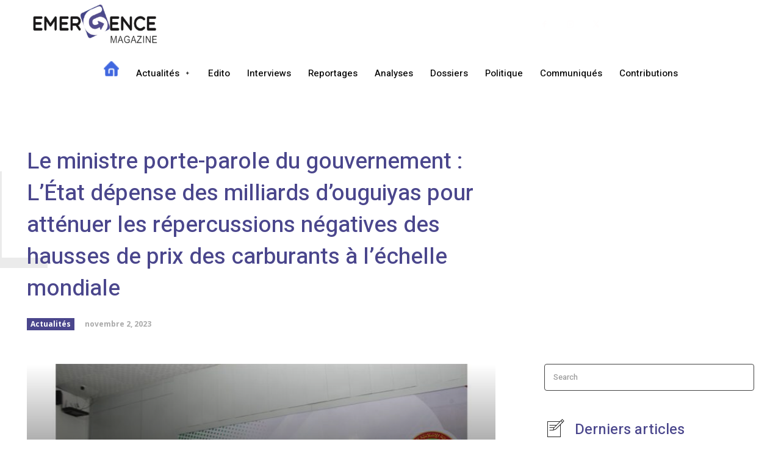

--- FILE ---
content_type: text/html; charset=UTF-8
request_url: https://emergence.mr/wp-admin/admin-ajax.php?action=currencyr_data
body_size: 2024
content:
{"currencies":{"AED":"United Arab Emirates Dirham","AFN":"Afghan Afghani","ALL":"Albanian Lek","AMD":"Armenian Dram","ANG":"Neth Antilles Guilder","AOA":"Angolan Kwanza","ARS":"Argentine Peso","AUD":"Australian Dollar","AWG":"Aruba Florin","AZN":"Azerbaijani Manat","BAM":"Bosnia and Herzegovina Convertible Marka","BBD":"Barbadian Dollar","BDT":"Bangladeshi Taka","BGN":"Bulgarian Lev","BHD":"Bahraini Dinar","BIF":"Burundi Franc","BMD":"Bermuda Dollar","BND":"Brunei Dollar","BOB":"Bolivian Boliviano","BRL":"Brazilian Real","BSD":"Bahamian Dollar","BTN":"Bhutan Ngultrum","BWP":"Botswana Pula","BYR":"Belarus Ruble","BZD":"Belize Dollar","CAD":"Canada Dollar","CDF":"Congo\/Kinshasa Franc","CHF":"Switzerland Franc","CLP":"Chilean Peso","CNY":"Chinese Yuan","COP":"Colombian Peso","CRC":"Costa Rica Colon","CUC":"Cuba Convertible Peso","CUP":"Cuban Peso","CVE":"Cape Verde Escudo","CZK":"Czech Koruna","DJF":"Djibouti Franc","DKK":"Danish Krone","DOP":"Dominican Peso","DZD":"Algerian Dinar","EGP":"Egyptian Pound","ERN":"Eritrea Nakfa","ETB":"Ethiopian Birr","EUR":"Euro","FJD":"Fiji Dollar","FKP":"Falkland Islands Pound","GBP":"British Pound","GEL":"Georgian Lari","GGP":"Guernsey Pound","GHS":"GHS","GIP":"Gibraltar Pound","GMD":"Gambian Dalasi","GNF":"Guinea Franc","GTQ":"Guatemala Quetzal","GYD":"Guyana Dollar","HKD":"Hong Kong Dollar","HNL":"Honduras Lempira","HRK":"Croatian Kuna","HTG":"Haiti Gourde","HUF":"Hungarian Forint","IDR":"Indonesian Rupiah","ILS":"Israeli Shekel","IMP":"Isle of Man Pound","INR":"Indian Rupee","IQD":"Iraq Dinar","IRR":"Iran Rial","ISK":"Iceland Krona","JEP":"Jersey Pound","JMD":"Jamaican Dollar","JOD":"Jordanian Dinar","JPY":"Japanese Yen","KES":"Kenya Shilling","KGS":"Kyrgyzstani Som","KHR":"Cambodia Riel","KMF":"Comoros Franc","KPW":"North Korean Won","KRW":"South Korean Won","KWD":"Kuwait Dinar","KYD":"Cayman Islands Dollar","KZT":"Kazakhstan Tenge","LAK":"Lao Kip","LBP":"Lebanese Pound","LKR":"Sri Langka Rupee","LRD":"Liberian Dollar","LSL":"Lesotho Loti","LTL":"Lithuanian Lita","LVL":"Latvian Lat","LYD":"Lybian Dinar","MAD":"Moroccan Dirham","MDL":"Moldovan Leu","MGA":"Madagascar Ariary","MKD":"Macedonian Denar","MMK":"Myanmar Kyat","MNT":"Mongolian Tugrik","MOP":"Macau Pataca","MRO":"Mauritania Ougulya","MUR":"Mauritius Rupee","MVR":"Maldives Rufiyaa","MWK":"Malawi Kwacha","MXN":"Mexican Peso","MYR":"Malaysian Ringgit (MYR)","MZN":"Mozambique Metical","NAD":"Namibian Dollar (NAD)","NGN":"Nigerian Naira","NIO":"Nicaragua Cordoba","NOK":"Norwegian Krone","NPR":"Nepalese Rupee","NZD":"New Zealand Dollar","OMR":"Omani Rial","PAB":"Panama Balboa (PAB)","PEN":"Peruvian Nuevo Sol","PGK":"Papua New Guinea Kina","PHP":"Philippine Peso","PKR":"Pakistani Rupee","PLN":"Polish Zloty (PLN)","PYG":"Paraguayan Guarani","QAR":"Qatar Rial","RON":"Romanian New Leu","RSD":"Serbian Dinar","RUB":"Russian Rouble","RWF":"Rwanda Franc (RWF)","SAR":"Saudi Arabian Riyal","SBD":"Solomon Islands Dollar (SBD)","SCR":"Seychelles Rupee","SDG":"Sudanese Pound","SEK":"Swedish Krona","SGD":"Singapore Dollar (SGD)","SHP":"St Helena Pound (SHP)","SLL":"Sierra Leone Leone","SOS":"Somali Shilling","SPL":"Seborga Luigino","SRD":"Surinamese Dollar","STD":"Sao Tome Dobra","SVC":"El Salvador Colon","SYP":"Syrian Pound","SZL":"Swaziland Lilageni","THB":"Thai Baht","TJS":"Tajikistan Somoni","TMT":"Turkmenistan Manat","TND":"Tunisian Dinar","TOP":"Tonga Pa'ang","TKY":"Turkish Lira","TTD":"Trinidad  Tobago Dollar","TVD":"Tuvaluan Dollar","TWD":"Taiwan Dollar (TWD)","TZS":"Tanzanian Shilling (TZS)","UAH":"Ukraine Hryvnia","UGX":"Ugandan Shilling","USD":"United States Dollar","UYU":"Uruguayan New Peso","UZS":"Uzbekistan Som","VEF":"Venezuelan Bolivar Fuerte","VND":"Vietnam Dong","VUV":"Vanuatu Vatu","WST":"Samoa Tala (WST)","XAF":"CFA Franc BEAC","XCD":"East Caribbean Dollar","XDR":"Special Drawing Rights","XOR":"CFA Franc BCEAO","XPF":"Pacific Franc","YER":"Yemen Riyal","ZAR":"South African Rand","ZMK":"Zambian Kwacha","ZWD":"Zimbabwe Dollar"},"rates":{"USD":"1"},"base":"USD"}

--- FILE ---
content_type: text/css
request_url: https://emergence.mr/wp-content/plugins/currencyr/assets/css/currencyr.css?ver=1.0.4
body_size: 868
content:
/*
 * Currencyr 1.0 - jQuery currency converter plugin
 * http://adivalabs.com/jquery/currencyr
 * http://firmanw.github.com/jquery-currencyr
 *
 * Copyright 2012, Firman Wandayandi (adivalabs.com)
 * Dual licensed under the MIT or GPL Version 2 licenses.
 */

/* Root */
.currencyr {
  position: fixed;
  z-index: 2147483647;
}
/* Container */
.currencyr .currencyr-container,
.currencyr .currencyr-container li {
  line-height: 1;
  position: relative;
}
/* Beak arrow */
.currencyr .currencyr-beak {
  display: block;
  position: absolute;
  width: 11px;
  height: 7px;
  z-index: 1;
}
/* Close button */
.currencyr .currencyr-close {
  position: absolute;
  display: block;
  width: 16px;
  height: 16px;
  top: 0;
  right: 0;
  margin-top: -8px;
  margin-right: -8px;
  cursor: pointer;
  cursor: hand;
  z-index: 99999;
}
.currencyr .currencyr-direction-top .currencyr-close {
  top: auto;
  bottom: 0;
  margin-top: auto;
  margin-bottom: -8px;
}
/* Converter container */
.currencyr .currencyr-converter {
  position: relative;
}
.currencyr .currencyr-converter-content {
  overflow: hidden;
}
/* Amount */
.currencyr .currencyr-amount {
  text-align: right;
  height: 1em;
  margin-right: 5em;
}
/* Currency code block */
.currencyr .currencyr-code {
  height: 100%;
  position: absolute;
  top: 0;
  right: 0;
}
/* Dropdown toggle */
.currencyr .currencyr-toggle {
  width: 11px;
  height: 8px;
  position: absolute;
  top: 50%;
  margin-top: -4px;
}
/* Currency span */
.currencyr .currencyr-currency {
  cursor: default;
  display: block;
  position: relative;
  z-index: 1;
}
/* Currency codes dropdown container */
.currencyr .currencyr-codes {
  display: none;
  position: absolute;
  left: -1px;
  overflow: hidden;
}
/* Display codes dropdown */
.currencyr .currencyr-code:hover .currencyr-codes {
  display: block;
}
/* Dropdown decoration */
.currencyr .currencyr-enclosure-top,
.currencyr .currencyr-enclosure-bottom {
  position: absolute;
  height: 1px;
  width: 68px;
  z-index: 3;
}
.currencyr .currencyr-enclosure-top {
  top: 0;
}
.currencyr .currencyr-enclosure-bottom {
  bottom: 0;
}
/* Dropdown */
.currencyr .currencyr-dropdown {
  position: relative;
  top: -1px;
  z-index: 2;
}
/* Dropdown list */
.currencyr .currencyr-dropdown ul {
  list-style: none;
  padding: 0;
  margin: 0;
  position: absolute;
}
.currencyr .currencyr-dropdown li {
  cursor: default;
  position: relative;
}
/* Currency name */
.currencyr .currencyr-dropdown li span {
  visibility: hidden;
  position: absolute;
  left: 100%;
  top: 0;
  white-space: nowrap;
  font-size: 80%;
}
.currencyr .currencyr-dropdown li:hover span {
  visibility: visible;
}
/* Remember the choice */
.currencyr .currencyr-remember input,
.currencyr .currencyr-remember label {
  vertical-align: top;
}
.currencyr .currencyr-remember input {
  margin: 0;
}
.currencyr .currencyr-remember label {
  font-size: 80%;
  line-height: 1.3;
  margin: 0;
}


--- FILE ---
content_type: text/css
request_url: https://emergence.mr/wp-content/plugins/currencyr/assets/css/themes/light/light.css?ver=1.0.4
body_size: 1053
content:
/*
 * Currencyr Light Theme
 * http://adivalabs.com/jquery/currencyr
 * http://firmanw.github.com/jquery-currencyr
 *
 * Copyright 2012, Firman Wandayandi (adivalabs.com)
 * Dual licensed under the MIT or GPL Version 2 licenses.
 */

.currencyr .currencyr-container {
  font-family: "Helvetica Neue", Helvetica;
  border: 1px solid #ccc;
  border-top-color: #e7e7e7;
  border-left-color: #e7e7e7;
  border-radius: 3px;

  background: #fafafa; /* Old browsers */
  background: -moz-linear-gradient(top,  #fafafa 0%, #ececec 100%); /* FF3.6+ */
  background: -webkit-gradient(linear, left top, left bottom, color-stop(0%,#fafafa), color-stop(100%,#ececec)); /* Chrome,Safari4+ */
  background: -webkit-linear-gradient(top,  #fafafa 0%,#ececec 100%); /* Chrome10+,Safari5.1+ */
  background: -o-linear-gradient(top,  #fafafa 0%,#ececec 100%); /* Opera 11.10+ */
  background: -ms-linear-gradient(top,  #fafafa 0%,#ececec 100%); /* IE10+ */
  background: linear-gradient(to bottom,  #fafafa 0%,#ececec 100%); /* W3C */
  filter: progid:DXImageTransform.Microsoft.gradient( startColorstr='#fafafa', endColorstr='#ececec',GradientType=0 ); /* IE6-9 */

  box-shadow: inset 1px 1px 0 rgba(255,255,255,.5), 1px 2px 2px rgba(0,0,0,.075);
  text-shadow: 1px 1px 0 rgba(255,255,255,.5);
}
.currencyr .currencyr-container,
.currencyr .currencyr-container li {
  font-size: 14px;
  color: #333;
}
.currencyr .currencyr-converter {
  border-radius: 3px 3px 0 0;
}
.currencyr .currencyr-direction-top .currencyr-converter {
  border-radius: 0 0 3px 3px;
}
.currencyr .currencyr-amount,
.currencyr .currencyr-currency {
  padding: 7px 10px;
  box-shadow: inset 1px 1px 0 0 rgba(255,255,255,.5);
}
.currencyr .currencyr-amount,
.currencyr .currencyr-code {
  font-weight: bold;
}
.currencyr .currencyr-beak,
.currencyr .currencyr-direction-top .currencyr-beak {
  background-image: url(sprite.png);
  background-position:  left top;
  background-repeat: no-repeat;
}
.currencyr .currencyr-direction-top .currencyr-beak {
  background-position: 0 -7px;
}
.currencyr .currencyr-code {
  border-left: 1px solid #e7e7e7;
}
.currencyr .currencyr-toggle {
  background: url(sprite.png) -11px top no-repeat;
}
.currencyr .currencyr-direction-top .currencyr-toggle {
  background: url(sprite.png) -11px -7px no-repeat;
}
.currencyr .currencyr-codes ul {
  background: #f4f4f4;
  border: 1px solid #e0e0e0;
  border-right-color: #ccc;
}
.currencyr .currencyr-codes li {
  padding: 5px 10px;
  box-shadow: inset 1px 0 0 0 rgba(255,255,255,.5);
}
.currencyr .currencyr-codes li:hover {
  background: #e7e7e7;
}
.currencyr .currencyr-codes li span {
  background: #eee;
  padding: 4px 10px;
  border: 1px solid #ccc;
  font-weight: normal;
  border-radius: 0 3px 3px 0;
  line-height: 14px;
  color: #777;
  box-shadow: 0 1px 3px rgba(0,0,0,.05);
}
.currencyr .currencyr-close {
  background: url(sprite.png) -22px 0 no-repeat;
}
.currencyr .currencyr-enclosure-top {
  background: #ccc;
  box-shadow: 0 0 5px rgba(0,0,0,.25);
}
.currencyr .currencyr-enclosure-bottom {
  background: #ccc;
}
.currencyr .currencyr-direction-top .currencyr-enclosure-top {
  box-shadow: 0 1px 0 0 rgba(255,255,255,.5);
}
.currencyr .currencyr-direction-top .currencyr-enclosure-bottom {
  box-shadow: 0 -1px 3px rgba(0,0,0,.15);
}
.currencyr .currencyr-dropped {
  background: -moz-linear-gradient(top,  rgba(0,0,0,0.05) 0%, rgba(0,0,0,0) 100%); /* FF3.6+ */
  background: -webkit-gradient(linear, left top, left bottom, color-stop(0%,rgba(0,0,0,0.05)), color-stop(100%,rgba(0,0,0,0))); /* Chrome,Safari4+ */
  background: -webkit-linear-gradient(top,  rgba(0,0,0,0.05) 0%,rgba(0,0,0,0) 100%); /* Chrome10+,Safari5.1+ */
  background: -o-linear-gradient(top,  rgba(0,0,0,0.05) 0%,rgba(0,0,0,0) 100%); /* Opera 11.10+ */
  background: -ms-linear-gradient(top,  rgba(0,0,0,0.05) 0%,rgba(0,0,0,0) 100%); /* IE10+ */
  background: linear-gradient(to bottom,  rgba(0,0,0,0.05) 0%,rgba(0,0,0,0) 100%); /* W3C */
  filter: progid:DXImageTransform.Microsoft.gradient( startColorstr='#0d000000', endColorstr='#00000000',GradientType=0 ); /* IE6-9 */
}
.currencyr .currencyr-remember {
  border-top: 1px solid #ccc;
  padding: 5px 10px;

  background: -moz-linear-gradient(top,  rgba(0,0,0,0.05) 0%, rgba(0,0,0,0) 100%); /* FF3.6+ */
  background: -webkit-gradient(linear, left top, left bottom, color-stop(0%,rgba(0,0,0,0.05)), color-stop(100%,rgba(0,0,0,0))); /* Chrome,Safari4+ */
  background: -webkit-linear-gradient(top,  rgba(0,0,0,0.05) 0%,rgba(0,0,0,0) 100%); /* Chrome10+,Safari5.1+ */
  background: -o-linear-gradient(top,  rgba(0,0,0,0.05) 0%,rgba(0,0,0,0) 100%); /* Opera 11.10+ */
  background: -ms-linear-gradient(top,  rgba(0,0,0,0.05) 0%,rgba(0,0,0,0) 100%); /* IE10+ */
  background: linear-gradient(to bottom,  rgba(0,0,0,0.05) 0%,rgba(0,0,0,0) 100%); /* W3C */
  filter: progid:DXImageTransform.Microsoft.gradient( startColorstr='#0d000000', endColorstr='#00000000',GradientType=0 ); /* IE6-9 */
}


